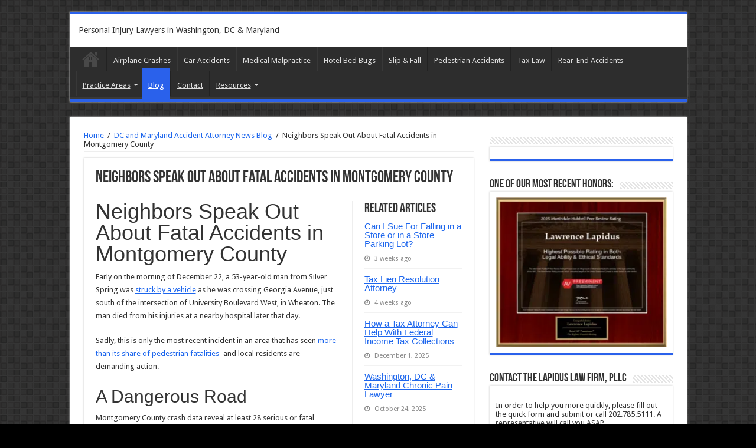

--- FILE ---
content_type: text/html; charset=UTF-8
request_url: https://lapiduslawfirm.com/neighbors-speak-out-about-fatal-accidents-in-montgomery-county/
body_size: 17580
content:
<!DOCTYPE html>
<html lang="en-US" prefix="og: http://ogp.me/ns#">
<head>
<meta charset="UTF-8" />
<script type="text/javascript">
/* <![CDATA[ */
 var gform;gform||(document.addEventListener("gform_main_scripts_loaded",function(){gform.scriptsLoaded=!0}),document.addEventListener("gform/theme/scripts_loaded",function(){gform.themeScriptsLoaded=!0}),window.addEventListener("DOMContentLoaded",function(){gform.domLoaded=!0}),gform={domLoaded:!1,scriptsLoaded:!1,themeScriptsLoaded:!1,isFormEditor:()=>"function"==typeof InitializeEditor,callIfLoaded:function(o){return!(!gform.domLoaded||!gform.scriptsLoaded||!gform.themeScriptsLoaded&&!gform.isFormEditor()||(gform.isFormEditor()&&console.warn("The use of gform.initializeOnLoaded() is deprecated in the form editor context and will be removed in Gravity Forms 3.1."),o(),0))},initializeOnLoaded:function(o){gform.callIfLoaded(o)||(document.addEventListener("gform_main_scripts_loaded",()=>{gform.scriptsLoaded=!0,gform.callIfLoaded(o)}),document.addEventListener("gform/theme/scripts_loaded",()=>{gform.themeScriptsLoaded=!0,gform.callIfLoaded(o)}),window.addEventListener("DOMContentLoaded",()=>{gform.domLoaded=!0,gform.callIfLoaded(o)}))},hooks:{action:{},filter:{}},addAction:function(o,r,e,t){gform.addHook("action",o,r,e,t)},addFilter:function(o,r,e,t){gform.addHook("filter",o,r,e,t)},doAction:function(o){gform.doHook("action",o,arguments)},applyFilters:function(o){return gform.doHook("filter",o,arguments)},removeAction:function(o,r){gform.removeHook("action",o,r)},removeFilter:function(o,r,e){gform.removeHook("filter",o,r,e)},addHook:function(o,r,e,t,n){null==gform.hooks[o][r]&&(gform.hooks[o][r]=[]);var d=gform.hooks[o][r];null==n&&(n=r+"_"+d.length),gform.hooks[o][r].push({tag:n,callable:e,priority:t=null==t?10:t})},doHook:function(r,o,e){var t;if(e=Array.prototype.slice.call(e,1),null!=gform.hooks[r][o]&&((o=gform.hooks[r][o]).sort(function(o,r){return o.priority-r.priority}),o.forEach(function(o){"function"!=typeof(t=o.callable)&&(t=window[t]),"action"==r?t.apply(null,e):e[0]=t.apply(null,e)})),"filter"==r)return e[0]},removeHook:function(o,r,t,n){var e;null!=gform.hooks[o][r]&&(e=(e=gform.hooks[o][r]).filter(function(o,r,e){return!!(null!=n&&n!=o.tag||null!=t&&t!=o.priority)}),gform.hooks[o][r]=e)}}); 
/* ]]> */
</script>

<link rel="profile" href="http://gmpg.org/xfn/11" />
<link rel="pingback" href="https://lapiduslawfirm.com/xmlrpc.php" />
<meta property="og:title" content="Neighbors Speak Out About Fatal Accidents in Montgomery County - "/>
<meta property="og:type" content="article"/>
<meta property="og:description" content="Neighbors Speak Out About Fatal Accidents in Montgomery County Early on the morning of December 22,"/>
<meta property="og:url" content="https://lapiduslawfirm.com/neighbors-speak-out-about-fatal-accidents-in-montgomery-county/"/>
<meta property="og:site_name" content=""/>
<meta name='robots' content='index, follow, max-image-preview:large, max-snippet:-1, max-video-preview:-1' />

	<!-- This site is optimized with the Yoast SEO Premium plugin v19.7 (Yoast SEO v24.2) - https://yoast.com/wordpress/plugins/seo/ -->
	<title>Neighbors Speak Out About Fatal Accidents in Montgomery County | Fatal Accident Lawyer in DC &amp; Maryland</title>
	<meta name="description" content="If you or someone you know is dealing with a situation like a fatal car accident, or an accident with injuries, we can help with legal guidance and support. Learn more." />
	<link rel="canonical" href="https://lapiduslawfirm.com/neighbors-speak-out-about-fatal-accidents-in-montgomery-county/" />
	<meta property="og:locale" content="en_US" />
	<meta property="og:type" content="article" />
	<meta property="og:title" content="Neighbors Speak Out About Fatal Accidents in Montgomery County %" />
	<meta property="og:description" content="Neighbors Speak Out About Fatal Accidents in Montgomery County Early on the morning of December 22, a 53-year-old man from Silver Spring was struck by a" />
	<meta property="og:url" content="https://lapiduslawfirm.com/neighbors-speak-out-about-fatal-accidents-in-montgomery-county/" />
	<meta property="article:publisher" content="https://www.facebook.com/Thelapiduslawfirm/" />
	<meta property="article:published_time" content="2021-05-03T14:03:43+00:00" />
	<meta property="article:modified_time" content="2021-05-03T14:03:52+00:00" />
	<meta property="og:image" content="https://lapiduslawfirm.com/wp-content/uploads/2022/04/Lapidus-Logo-Transparent.png" />
	<meta property="og:image:width" content="2560" />
	<meta property="og:image:height" content="1310" />
	<meta property="og:image:type" content="image/png" />
	<meta name="author" content="bfra" />
	<meta name="twitter:card" content="summary_large_image" />
	<meta name="twitter:creator" content="@LapidusLawFirm" />
	<meta name="twitter:site" content="@LapidusLawFirm" />
	<meta name="twitter:label1" content="Written by" />
	<meta name="twitter:data1" content="bfra" />
	<meta name="twitter:label2" content="Est. reading time" />
	<meta name="twitter:data2" content="3 minutes" />
	<script type="application/ld+json" class="yoast-schema-graph">{"@context":"https://schema.org","@graph":[{"@type":"Article","@id":"https://lapiduslawfirm.com/neighbors-speak-out-about-fatal-accidents-in-montgomery-county/#article","isPartOf":{"@id":"https://lapiduslawfirm.com/neighbors-speak-out-about-fatal-accidents-in-montgomery-county/"},"author":{"name":"bfra","@id":"https://lapiduslawfirm.com/#/schema/person/97fa537031176cb5ba0d08e1ffda70a4"},"headline":"Neighbors Speak Out About Fatal Accidents in Montgomery County","datePublished":"2021-05-03T14:03:43+00:00","dateModified":"2021-05-03T14:03:52+00:00","mainEntityOfPage":{"@id":"https://lapiduslawfirm.com/neighbors-speak-out-about-fatal-accidents-in-montgomery-county/"},"wordCount":585,"publisher":{"@id":"https://lapiduslawfirm.com/#organization"},"keywords":["fatal accident"],"articleSection":["DC and Maryland Accident Attorney News Blog"],"inLanguage":"en-US"},{"@type":"WebPage","@id":"https://lapiduslawfirm.com/neighbors-speak-out-about-fatal-accidents-in-montgomery-county/","url":"https://lapiduslawfirm.com/neighbors-speak-out-about-fatal-accidents-in-montgomery-county/","name":"Neighbors Speak Out About Fatal Accidents in Montgomery County | Fatal Accident Lawyer in DC & Maryland","isPartOf":{"@id":"https://lapiduslawfirm.com/#website"},"datePublished":"2021-05-03T14:03:43+00:00","dateModified":"2021-05-03T14:03:52+00:00","description":"If you or someone you know is dealing with a situation like a fatal car accident, or an accident with injuries, we can help with legal guidance and support. Learn more.","breadcrumb":{"@id":"https://lapiduslawfirm.com/neighbors-speak-out-about-fatal-accidents-in-montgomery-county/#breadcrumb"},"inLanguage":"en-US","potentialAction":[{"@type":"ReadAction","target":["https://lapiduslawfirm.com/neighbors-speak-out-about-fatal-accidents-in-montgomery-county/"]}]},{"@type":"BreadcrumbList","@id":"https://lapiduslawfirm.com/neighbors-speak-out-about-fatal-accidents-in-montgomery-county/#breadcrumb","itemListElement":[{"@type":"ListItem","position":1,"name":"Home","item":"https://lapiduslawfirm.com/"},{"@type":"ListItem","position":2,"name":"Neighbors Speak Out About Fatal Accidents in Montgomery County"}]},{"@type":"WebSite","@id":"https://lapiduslawfirm.com/#website","url":"https://lapiduslawfirm.com/","name":"The Lapidus Law Firm","description":"Personal Injury Lawyers in Washington, DC &amp; Maryland","publisher":{"@id":"https://lapiduslawfirm.com/#organization"},"potentialAction":[{"@type":"SearchAction","target":{"@type":"EntryPoint","urlTemplate":"https://lapiduslawfirm.com/?s={search_term_string}"},"query-input":{"@type":"PropertyValueSpecification","valueRequired":true,"valueName":"search_term_string"}}],"inLanguage":"en-US"},{"@type":"Organization","@id":"https://lapiduslawfirm.com/#organization","name":"The Lapidus Law Firm, PLLC","url":"https://lapiduslawfirm.com/","logo":{"@type":"ImageObject","inLanguage":"en-US","@id":"https://lapiduslawfirm.com/#/schema/logo/image/","url":"https://lapiduslawfirm.com/wp-content/uploads/2019/06/Lapidus-FAVICON-1.png","contentUrl":"https://lapiduslawfirm.com/wp-content/uploads/2019/06/Lapidus-FAVICON-1.png","width":148,"height":148,"caption":"The Lapidus Law Firm, PLLC"},"image":{"@id":"https://lapiduslawfirm.com/#/schema/logo/image/"},"sameAs":["https://www.facebook.com/Thelapiduslawfirm/","https://x.com/LapidusLawFirm","https://www.instagram.com/lapidus_law_firm/?hl=en","https://www.linkedin.com/company/the-lapidus-law-firm"]},{"@type":"Person","@id":"https://lapiduslawfirm.com/#/schema/person/97fa537031176cb5ba0d08e1ffda70a4","name":"bfra","image":{"@type":"ImageObject","inLanguage":"en-US","@id":"https://lapiduslawfirm.com/#/schema/person/image/","url":"https://secure.gravatar.com/avatar/2c887e2bdb49174b80758b6c3d322ce1?s=96&d=mm&r=g","contentUrl":"https://secure.gravatar.com/avatar/2c887e2bdb49174b80758b6c3d322ce1?s=96&d=mm&r=g","caption":"bfra"},"url":"https://lapiduslawfirm.com/author/bfra/"}]}</script>
	<!-- / Yoast SEO Premium plugin. -->


<link rel='dns-prefetch' href='//fonts.googleapis.com' />
<link rel="alternate" type="application/rss+xml" title=" &raquo; Feed" href="https://lapiduslawfirm.com/feed/" />
<link rel="alternate" type="application/rss+xml" title=" &raquo; Comments Feed" href="https://lapiduslawfirm.com/comments/feed/" />
<link rel='stylesheet' id='wp-block-library-css' href='https://lapiduslawfirm.com/wp-includes/css/dist/block-library/style.min.css' type='text/css' media='all' />
<style id='classic-theme-styles-inline-css' type='text/css'>
/*! This file is auto-generated */
.wp-block-button__link{color:#fff;background-color:#32373c;border-radius:9999px;box-shadow:none;text-decoration:none;padding:calc(.667em + 2px) calc(1.333em + 2px);font-size:1.125em}.wp-block-file__button{background:#32373c;color:#fff;text-decoration:none}
</style>
<style id='global-styles-inline-css' type='text/css'>
body{--wp--preset--color--black: #000000;--wp--preset--color--cyan-bluish-gray: #abb8c3;--wp--preset--color--white: #ffffff;--wp--preset--color--pale-pink: #f78da7;--wp--preset--color--vivid-red: #cf2e2e;--wp--preset--color--luminous-vivid-orange: #ff6900;--wp--preset--color--luminous-vivid-amber: #fcb900;--wp--preset--color--light-green-cyan: #7bdcb5;--wp--preset--color--vivid-green-cyan: #00d084;--wp--preset--color--pale-cyan-blue: #8ed1fc;--wp--preset--color--vivid-cyan-blue: #0693e3;--wp--preset--color--vivid-purple: #9b51e0;--wp--preset--gradient--vivid-cyan-blue-to-vivid-purple: linear-gradient(135deg,rgba(6,147,227,1) 0%,rgb(155,81,224) 100%);--wp--preset--gradient--light-green-cyan-to-vivid-green-cyan: linear-gradient(135deg,rgb(122,220,180) 0%,rgb(0,208,130) 100%);--wp--preset--gradient--luminous-vivid-amber-to-luminous-vivid-orange: linear-gradient(135deg,rgba(252,185,0,1) 0%,rgba(255,105,0,1) 100%);--wp--preset--gradient--luminous-vivid-orange-to-vivid-red: linear-gradient(135deg,rgba(255,105,0,1) 0%,rgb(207,46,46) 100%);--wp--preset--gradient--very-light-gray-to-cyan-bluish-gray: linear-gradient(135deg,rgb(238,238,238) 0%,rgb(169,184,195) 100%);--wp--preset--gradient--cool-to-warm-spectrum: linear-gradient(135deg,rgb(74,234,220) 0%,rgb(151,120,209) 20%,rgb(207,42,186) 40%,rgb(238,44,130) 60%,rgb(251,105,98) 80%,rgb(254,248,76) 100%);--wp--preset--gradient--blush-light-purple: linear-gradient(135deg,rgb(255,206,236) 0%,rgb(152,150,240) 100%);--wp--preset--gradient--blush-bordeaux: linear-gradient(135deg,rgb(254,205,165) 0%,rgb(254,45,45) 50%,rgb(107,0,62) 100%);--wp--preset--gradient--luminous-dusk: linear-gradient(135deg,rgb(255,203,112) 0%,rgb(199,81,192) 50%,rgb(65,88,208) 100%);--wp--preset--gradient--pale-ocean: linear-gradient(135deg,rgb(255,245,203) 0%,rgb(182,227,212) 50%,rgb(51,167,181) 100%);--wp--preset--gradient--electric-grass: linear-gradient(135deg,rgb(202,248,128) 0%,rgb(113,206,126) 100%);--wp--preset--gradient--midnight: linear-gradient(135deg,rgb(2,3,129) 0%,rgb(40,116,252) 100%);--wp--preset--font-size--small: 13px;--wp--preset--font-size--medium: 20px;--wp--preset--font-size--large: 36px;--wp--preset--font-size--x-large: 42px;--wp--preset--spacing--20: 0.44rem;--wp--preset--spacing--30: 0.67rem;--wp--preset--spacing--40: 1rem;--wp--preset--spacing--50: 1.5rem;--wp--preset--spacing--60: 2.25rem;--wp--preset--spacing--70: 3.38rem;--wp--preset--spacing--80: 5.06rem;--wp--preset--shadow--natural: 6px 6px 9px rgba(0, 0, 0, 0.2);--wp--preset--shadow--deep: 12px 12px 50px rgba(0, 0, 0, 0.4);--wp--preset--shadow--sharp: 6px 6px 0px rgba(0, 0, 0, 0.2);--wp--preset--shadow--outlined: 6px 6px 0px -3px rgba(255, 255, 255, 1), 6px 6px rgba(0, 0, 0, 1);--wp--preset--shadow--crisp: 6px 6px 0px rgba(0, 0, 0, 1);}:where(.is-layout-flex){gap: 0.5em;}:where(.is-layout-grid){gap: 0.5em;}body .is-layout-flex{display: flex;}body .is-layout-flex{flex-wrap: wrap;align-items: center;}body .is-layout-flex > *{margin: 0;}body .is-layout-grid{display: grid;}body .is-layout-grid > *{margin: 0;}:where(.wp-block-columns.is-layout-flex){gap: 2em;}:where(.wp-block-columns.is-layout-grid){gap: 2em;}:where(.wp-block-post-template.is-layout-flex){gap: 1.25em;}:where(.wp-block-post-template.is-layout-grid){gap: 1.25em;}.has-black-color{color: var(--wp--preset--color--black) !important;}.has-cyan-bluish-gray-color{color: var(--wp--preset--color--cyan-bluish-gray) !important;}.has-white-color{color: var(--wp--preset--color--white) !important;}.has-pale-pink-color{color: var(--wp--preset--color--pale-pink) !important;}.has-vivid-red-color{color: var(--wp--preset--color--vivid-red) !important;}.has-luminous-vivid-orange-color{color: var(--wp--preset--color--luminous-vivid-orange) !important;}.has-luminous-vivid-amber-color{color: var(--wp--preset--color--luminous-vivid-amber) !important;}.has-light-green-cyan-color{color: var(--wp--preset--color--light-green-cyan) !important;}.has-vivid-green-cyan-color{color: var(--wp--preset--color--vivid-green-cyan) !important;}.has-pale-cyan-blue-color{color: var(--wp--preset--color--pale-cyan-blue) !important;}.has-vivid-cyan-blue-color{color: var(--wp--preset--color--vivid-cyan-blue) !important;}.has-vivid-purple-color{color: var(--wp--preset--color--vivid-purple) !important;}.has-black-background-color{background-color: var(--wp--preset--color--black) !important;}.has-cyan-bluish-gray-background-color{background-color: var(--wp--preset--color--cyan-bluish-gray) !important;}.has-white-background-color{background-color: var(--wp--preset--color--white) !important;}.has-pale-pink-background-color{background-color: var(--wp--preset--color--pale-pink) !important;}.has-vivid-red-background-color{background-color: var(--wp--preset--color--vivid-red) !important;}.has-luminous-vivid-orange-background-color{background-color: var(--wp--preset--color--luminous-vivid-orange) !important;}.has-luminous-vivid-amber-background-color{background-color: var(--wp--preset--color--luminous-vivid-amber) !important;}.has-light-green-cyan-background-color{background-color: var(--wp--preset--color--light-green-cyan) !important;}.has-vivid-green-cyan-background-color{background-color: var(--wp--preset--color--vivid-green-cyan) !important;}.has-pale-cyan-blue-background-color{background-color: var(--wp--preset--color--pale-cyan-blue) !important;}.has-vivid-cyan-blue-background-color{background-color: var(--wp--preset--color--vivid-cyan-blue) !important;}.has-vivid-purple-background-color{background-color: var(--wp--preset--color--vivid-purple) !important;}.has-black-border-color{border-color: var(--wp--preset--color--black) !important;}.has-cyan-bluish-gray-border-color{border-color: var(--wp--preset--color--cyan-bluish-gray) !important;}.has-white-border-color{border-color: var(--wp--preset--color--white) !important;}.has-pale-pink-border-color{border-color: var(--wp--preset--color--pale-pink) !important;}.has-vivid-red-border-color{border-color: var(--wp--preset--color--vivid-red) !important;}.has-luminous-vivid-orange-border-color{border-color: var(--wp--preset--color--luminous-vivid-orange) !important;}.has-luminous-vivid-amber-border-color{border-color: var(--wp--preset--color--luminous-vivid-amber) !important;}.has-light-green-cyan-border-color{border-color: var(--wp--preset--color--light-green-cyan) !important;}.has-vivid-green-cyan-border-color{border-color: var(--wp--preset--color--vivid-green-cyan) !important;}.has-pale-cyan-blue-border-color{border-color: var(--wp--preset--color--pale-cyan-blue) !important;}.has-vivid-cyan-blue-border-color{border-color: var(--wp--preset--color--vivid-cyan-blue) !important;}.has-vivid-purple-border-color{border-color: var(--wp--preset--color--vivid-purple) !important;}.has-vivid-cyan-blue-to-vivid-purple-gradient-background{background: var(--wp--preset--gradient--vivid-cyan-blue-to-vivid-purple) !important;}.has-light-green-cyan-to-vivid-green-cyan-gradient-background{background: var(--wp--preset--gradient--light-green-cyan-to-vivid-green-cyan) !important;}.has-luminous-vivid-amber-to-luminous-vivid-orange-gradient-background{background: var(--wp--preset--gradient--luminous-vivid-amber-to-luminous-vivid-orange) !important;}.has-luminous-vivid-orange-to-vivid-red-gradient-background{background: var(--wp--preset--gradient--luminous-vivid-orange-to-vivid-red) !important;}.has-very-light-gray-to-cyan-bluish-gray-gradient-background{background: var(--wp--preset--gradient--very-light-gray-to-cyan-bluish-gray) !important;}.has-cool-to-warm-spectrum-gradient-background{background: var(--wp--preset--gradient--cool-to-warm-spectrum) !important;}.has-blush-light-purple-gradient-background{background: var(--wp--preset--gradient--blush-light-purple) !important;}.has-blush-bordeaux-gradient-background{background: var(--wp--preset--gradient--blush-bordeaux) !important;}.has-luminous-dusk-gradient-background{background: var(--wp--preset--gradient--luminous-dusk) !important;}.has-pale-ocean-gradient-background{background: var(--wp--preset--gradient--pale-ocean) !important;}.has-electric-grass-gradient-background{background: var(--wp--preset--gradient--electric-grass) !important;}.has-midnight-gradient-background{background: var(--wp--preset--gradient--midnight) !important;}.has-small-font-size{font-size: var(--wp--preset--font-size--small) !important;}.has-medium-font-size{font-size: var(--wp--preset--font-size--medium) !important;}.has-large-font-size{font-size: var(--wp--preset--font-size--large) !important;}.has-x-large-font-size{font-size: var(--wp--preset--font-size--x-large) !important;}
.wp-block-navigation a:where(:not(.wp-element-button)){color: inherit;}
:where(.wp-block-post-template.is-layout-flex){gap: 1.25em;}:where(.wp-block-post-template.is-layout-grid){gap: 1.25em;}
:where(.wp-block-columns.is-layout-flex){gap: 2em;}:where(.wp-block-columns.is-layout-grid){gap: 2em;}
.wp-block-pullquote{font-size: 1.5em;line-height: 1.6;}
</style>
<link rel='stylesheet' id='tie-style-css' href='https://lapiduslawfirm.com/wp-content/themes/sahifa/style.css' type='text/css' media='all' />
<link rel='stylesheet' id='tie-ilightbox-skin-css' href='https://lapiduslawfirm.com/wp-content/themes/sahifa/css/ilightbox/metro-black-skin/skin.css' type='text/css' media='all' />
<link rel='stylesheet' id='Droid+Sans-css' href='https://fonts.googleapis.com/css?family=Droid+Sans%3Aregular%2C700' type='text/css' media='all' />
<script type="text/javascript" src="https://lapiduslawfirm.com/wp-includes/js/jquery/jquery.min.js" id="jquery-core-js"></script>
<script type="text/javascript" src="https://lapiduslawfirm.com/wp-includes/js/jquery/jquery-migrate.min.js" id="jquery-migrate-js"></script>
<script type="text/javascript" id="tie-postviews-cache-js-extra">
/* <![CDATA[ */
var tieViewsCacheL10n = {"admin_ajax_url":"https:\/\/lapiduslawfirm.com\/wp-admin\/admin-ajax.php","post_id":"3212"};
/* ]]> */
</script>
<script type="text/javascript" src="https://lapiduslawfirm.com/wp-content/themes/sahifa/js/postviews-cache.js" id="tie-postviews-cache-js"></script>
<link rel="EditURI" type="application/rsd+xml" title="RSD" href="https://lapiduslawfirm.com/xmlrpc.php?rsd" />


<!-- This site is optimized with the Schema plugin v1.7.9.6 - https://schema.press -->
<script type="application/ld+json">{"@context":"https:\/\/schema.org\/","@type":"BlogPosting","mainEntityOfPage":{"@type":"WebPage","@id":"https:\/\/lapiduslawfirm.com\/neighbors-speak-out-about-fatal-accidents-in-montgomery-county\/"},"url":"https:\/\/lapiduslawfirm.com\/neighbors-speak-out-about-fatal-accidents-in-montgomery-county\/","headline":"Neighbors Speak Out About Fatal Accidents in Montgomery County","datePublished":"2021-05-03T10:03:43-04:00","dateModified":"2021-05-03T10:03:52-04:00","publisher":{"@type":"Organization","@id":"https:\/\/lapiduslawfirm.com\/#organization","name":"The Lapidus Law Firm","logo":{"@type":"ImageObject","url":"https:\/\/lapiduslawfirm.com\/wp-content\/uploads\/2019\/06\/Lapidus-FAVICON-1.png","width":600,"height":60}},"articleSection":"DC and Maryland Accident Attorney News Blog","keywords":"fatal accident","description":"Neighbors Speak Out About Fatal Accidents in Montgomery County Early on the morning of December 22, a 53-year-old man from Silver Spring was struck by a vehicle as he was crossing Georgia Avenue, just south of the intersection of University Boulevard West, in Wheaton. The man died from his","author":{"@type":"Person","name":"bfra","url":"https:\/\/lapiduslawfirm.com\/author\/bfra\/","image":{"@type":"ImageObject","url":"https:\/\/secure.gravatar.com\/avatar\/2c887e2bdb49174b80758b6c3d322ce1?s=96&d=mm&r=g","height":96,"width":96}}}</script>

<link rel="shortcut icon" href="https://lapiduslawfirm.com/wp-content/uploads/2022/04/Lapidus-Logo-Transparent.png" title="Favicon" />
<!--[if IE]>
<script type="text/javascript">jQuery(document).ready(function (){ jQuery(".menu-item").has("ul").children("a").attr("aria-haspopup", "true");});</script>
<![endif]-->
<!--[if lt IE 9]>
<script src="https://lapiduslawfirm.com/wp-content/themes/sahifa/js/html5.js"></script>
<script src="https://lapiduslawfirm.com/wp-content/themes/sahifa/js/selectivizr-min.js"></script>
<![endif]-->
<!--[if IE 9]>
<link rel="stylesheet" type="text/css" media="all" href="https://lapiduslawfirm.com/wp-content/themes/sahifa/css/ie9.css" />
<![endif]-->
<!--[if IE 8]>
<link rel="stylesheet" type="text/css" media="all" href="https://lapiduslawfirm.com/wp-content/themes/sahifa/css/ie8.css" />
<![endif]-->
<!--[if IE 7]>
<link rel="stylesheet" type="text/css" media="all" href="https://lapiduslawfirm.com/wp-content/themes/sahifa/css/ie7.css" />
<![endif]-->


<meta name="viewport" content="width=device-width, initial-scale=1.0" />



<style type="text/css" media="screen">

body{
	font-family: 'Droid Sans';
}

::-webkit-scrollbar {
	width: 8px;
	height:8px;
}

#main-nav,
.cat-box-content,
#sidebar .widget-container,
.post-listing,
#commentform {
	border-bottom-color: #2a61eb;
}

.search-block .search-button,
#topcontrol,
#main-nav ul li.current-menu-item a,
#main-nav ul li.current-menu-item a:hover,
#main-nav ul li.current_page_parent a,
#main-nav ul li.current_page_parent a:hover,
#main-nav ul li.current-menu-parent a,
#main-nav ul li.current-menu-parent a:hover,
#main-nav ul li.current-page-ancestor a,
#main-nav ul li.current-page-ancestor a:hover,
.pagination span.current,
.share-post span.share-text,
.flex-control-paging li a.flex-active,
.ei-slider-thumbs li.ei-slider-element,
.review-percentage .review-item span span,
.review-final-score,
.button,
a.button,
a.more-link,
#main-content input[type="submit"],
.form-submit #submit,
#login-form .login-button,
.widget-feedburner .feedburner-subscribe,
input[type="submit"],
#buddypress button,
#buddypress a.button,
#buddypress input[type=submit],
#buddypress input[type=reset],
#buddypress ul.button-nav li a,
#buddypress div.generic-button a,
#buddypress .comment-reply-link,
#buddypress div.item-list-tabs ul li a span,
#buddypress div.item-list-tabs ul li.selected a,
#buddypress div.item-list-tabs ul li.current a,
#buddypress #members-directory-form div.item-list-tabs ul li.selected span,
#members-list-options a.selected,
#groups-list-options a.selected,
body.dark-skin #buddypress div.item-list-tabs ul li a span,
body.dark-skin #buddypress div.item-list-tabs ul li.selected a,
body.dark-skin #buddypress div.item-list-tabs ul li.current a,
body.dark-skin #members-list-options a.selected,
body.dark-skin #groups-list-options a.selected,
.search-block-large .search-button,
#featured-posts .flex-next:hover,
#featured-posts .flex-prev:hover,
a.tie-cart span.shooping-count,
.woocommerce span.onsale,
.woocommerce-page span.onsale ,
.woocommerce .widget_price_filter .ui-slider .ui-slider-handle,
.woocommerce-page .widget_price_filter .ui-slider .ui-slider-handle,
#check-also-close,
a.post-slideshow-next,
a.post-slideshow-prev,
.widget_price_filter .ui-slider .ui-slider-handle,
.quantity .minus:hover,
.quantity .plus:hover,
.mejs-container .mejs-controls .mejs-time-rail .mejs-time-current,
#reading-position-indicator  {
	background-color:#2a61eb;
}

::-webkit-scrollbar-thumb{
	background-color:#2a61eb !important;
}

#theme-footer,
#theme-header,
.top-nav ul li.current-menu-item:before,
#main-nav .menu-sub-content ,
#main-nav ul ul,
#check-also-box {
	border-top-color: #2a61eb;
}

.search-block:after {
	border-right-color:#2a61eb;
}

body.rtl .search-block:after {
	border-left-color:#2a61eb;
}

#main-nav ul > li.menu-item-has-children:hover > a:after,
#main-nav ul > li.mega-menu:hover > a:after {
	border-color:transparent transparent #2a61eb;
}

.widget.timeline-posts li a:hover,
.widget.timeline-posts li a:hover span.tie-date {
	color: #2a61eb;
}

.widget.timeline-posts li a:hover span.tie-date:before {
	background: #2a61eb;
	border-color: #2a61eb;
}

#order_review,
#order_review_heading {
	border-color: #2a61eb;
}


body {
	background-color: #000000 !important;
	background-position: top center;
}

a {
	color: #1d66ed;
	text-decoration: underline;
}
		
.top-nav ul li a:hover, .top-nav ul li:hover > a, .top-nav ul :hover > a , .top-nav ul li.current-menu-item a {
	color: #000000;
}
		
</style>

<link rel="icon" href="https://lapiduslawfirm.com/wp-content/uploads/2019/06/Lapidus-FAVICON-1.png" sizes="32x32" />
<link rel="icon" href="https://lapiduslawfirm.com/wp-content/uploads/2019/06/Lapidus-FAVICON-1.png" sizes="192x192" />
<link rel="apple-touch-icon" href="https://lapiduslawfirm.com/wp-content/uploads/2019/06/Lapidus-FAVICON-1.png" />
<meta name="msapplication-TileImage" content="https://lapiduslawfirm.com/wp-content/uploads/2019/06/Lapidus-FAVICON-1.png" />
</head>
<body id="top" class="post-template-default single single-post postid-3212 single-format-standard lazy-enabled">

<div class="wrapper-outer">

	<div class="background-cover"></div>

	<aside id="slide-out">

			<div class="search-mobile">
			<form method="get" id="searchform-mobile" action="https://lapiduslawfirm.com/">
				<button class="search-button" type="submit" value="Search"><i class="fa fa-search"></i></button>
				<input type="text" id="s-mobile" name="s" title="Search" value="Search" onfocus="if (this.value == 'Search') {this.value = '';}" onblur="if (this.value == '') {this.value = 'Search';}"  />
			</form>
		</div><!-- .search-mobile /-->
	
			<div class="social-icons">
		
			</div>

	
		<div id="mobile-menu" ></div>
	</aside><!-- #slide-out /-->

		<div id="wrapper" class="boxed">
		<div class="inner-wrapper">

		<header id="theme-header" class="theme-header">
			
		<div class="header-content">

					<a id="slide-out-open" class="slide-out-open" href="#"><span></span></a>
		
			<div class="logo">
			<p>				<a  href="https://lapiduslawfirm.com/"></a>
				<span>Personal Injury Lawyers in Washington, DC &amp; Maryland</span>
							</p>			</div><!-- .logo /-->
						<div class="clear"></div>

		</div>
													<nav id="main-nav" class="fixed-enabled">
				<div class="container">

									<a class="main-nav-logo" title="" href="https://lapiduslawfirm.com/">
						<picture>
<source type="image/webp" srcset="https://lapiduslawfirm.com/wp-content/uploads/2022/04/Lapidus-Logo-Transparent.png.webp"/>
<img src="https://lapiduslawfirm.com/wp-content/uploads/2022/04/Lapidus-Logo-Transparent.png" width="195" height="54" alt=""/>
</picture>

					</a>
				
					<div class="main-menu"><ul id="menu-primary-navigation" class="menu"><li id="menu-item-532" class="menu-item menu-item-type-post_type menu-item-object-page menu-item-home menu-item-532"><a href="https://lapiduslawfirm.com/">Home</a></li>
<li id="menu-item-3865" class="menu-item menu-item-type-post_type menu-item-object-page menu-item-3865"><a href="https://lapiduslawfirm.com/airplane-crashes/">Airplane Crashes</a></li>
<li id="menu-item-3019" class="menu-item menu-item-type-post_type menu-item-object-page menu-item-3019"><a href="https://lapiduslawfirm.com/car-accident-lawyer-dc-maryland-car-accident-attorneys/">Car Accidents</a></li>
<li id="menu-item-3021" class="menu-item menu-item-type-post_type menu-item-object-page menu-item-3021"><a href="https://lapiduslawfirm.com/medical-lawyer/">Medical Malpractice</a></li>
<li id="menu-item-2709" class="menu-item menu-item-type-post_type menu-item-object-page menu-item-2709"><a href="https://lapiduslawfirm.com/bed-bugs/">Hotel Bed Bugs</a></li>
<li id="menu-item-3515" class="menu-item menu-item-type-post_type menu-item-object-page menu-item-3515"><a href="https://lapiduslawfirm.com/slips-and-falls/">Slip &#038; Fall</a></li>
<li id="menu-item-3516" class="menu-item menu-item-type-post_type menu-item-object-page menu-item-3516"><a href="https://lapiduslawfirm.com/pedestrian-accidents/">Pedestrian Accidents</a></li>
<li id="menu-item-3885" class="menu-item menu-item-type-post_type menu-item-object-page menu-item-3885"><a href="https://lapiduslawfirm.com/tax-law/">Tax Law</a></li>
<li id="menu-item-3693" class="menu-item menu-item-type-post_type menu-item-object-page menu-item-3693"><a href="https://lapiduslawfirm.com/rear-end-accidents/">Rear-End Accidents</a></li>
<li id="menu-item-534" class="menu-item menu-item-type-post_type menu-item-object-page menu-item-has-children menu-item-534"><a href="https://lapiduslawfirm.com/practice-areas-dc-maryland/">Practice Areas</a>
<ul class="sub-menu menu-sub-content">
	<li id="menu-item-3887" class="menu-item menu-item-type-post_type menu-item-object-page menu-item-3887"><a href="https://lapiduslawfirm.com/tax-law/">Tax Law</a></li>
	<li id="menu-item-3863" class="menu-item menu-item-type-post_type menu-item-object-page menu-item-3863"><a href="https://lapiduslawfirm.com/airplane-crashes/">Airplane Crashes</a></li>
	<li id="menu-item-529" class="menu-item menu-item-type-post_type menu-item-object-page menu-item-529"><a href="https://lapiduslawfirm.com/washington-dc-auto-accident-attorney/">Auto Accidents</a></li>
	<li id="menu-item-3514" class="menu-item menu-item-type-post_type menu-item-object-page menu-item-3514"><a href="https://lapiduslawfirm.com/medical-lawyer/">Medical Malpractice</a></li>
	<li id="menu-item-3513" class="menu-item menu-item-type-post_type menu-item-object-page menu-item-3513"><a href="https://lapiduslawfirm.com/bed-bugs/">Hotel Bed Bugs</a></li>
	<li id="menu-item-3517" class="menu-item menu-item-type-post_type menu-item-object-page menu-item-3517"><a href="https://lapiduslawfirm.com/ridesharing-accidents/">Ridesharing Accidents</a></li>
	<li id="menu-item-3533" class="menu-item menu-item-type-post_type menu-item-object-page menu-item-3533"><a href="https://lapiduslawfirm.com/slips-and-falls/">Slip &#038; Fall Accidents</a></li>
	<li id="menu-item-3512" class="menu-item menu-item-type-post_type menu-item-object-page menu-item-3512"><a href="https://lapiduslawfirm.com/car-accident-lawyer-dc-maryland-car-accident-attorneys/">Car &#038; Truck Accidents</a></li>
	<li id="menu-item-530" class="menu-item menu-item-type-post_type menu-item-object-page menu-item-530"><a href="https://lapiduslawfirm.com/washington-dc-catastrophic-injury-lawyer/">Catastrophic Injuries</a></li>
	<li id="menu-item-3695" class="menu-item menu-item-type-post_type menu-item-object-page menu-item-3695"><a href="https://lapiduslawfirm.com/rear-end-accidents/">Rear-End Accidents</a></li>
	<li id="menu-item-533" class="menu-item menu-item-type-post_type menu-item-object-page menu-item-533"><a href="https://lapiduslawfirm.com/dc-personal-injury-lawyer-maryland-personal-injury-lawyer/">Personal Injury</a></li>
</ul>
</li>
<li id="menu-item-525" class="menu-item menu-item-type-taxonomy menu-item-object-category current-post-ancestor current-menu-parent current-post-parent menu-item-525"><a href="https://lapiduslawfirm.com/category/dc-and-maryland-accident-attorney-news-blog/">Blog</a></li>
<li id="menu-item-531" class="menu-item menu-item-type-post_type menu-item-object-page menu-item-531"><a href="https://lapiduslawfirm.com/contact-us/">Contact</a></li>
<li id="menu-item-523" class="menu-item menu-item-type-custom menu-item-object-custom menu-item-has-children menu-item-523"><a href="#">Resources</a>
<ul class="sub-menu menu-sub-content">
	<li id="menu-item-1120" class="menu-item menu-item-type-post_type menu-item-object-page menu-item-1120"><a href="https://lapiduslawfirm.com/reviews/">Reviews</a></li>
	<li id="menu-item-528" class="menu-item menu-item-type-post_type menu-item-object-page menu-item-privacy-policy menu-item-528"><a href="https://lapiduslawfirm.com/larry-lapidus-attorney-bio/">Larry Lapidus Bio</a></li>
	<li id="menu-item-3856" class="menu-item menu-item-type-post_type menu-item-object-page menu-item-3856"><a href="https://lapiduslawfirm.com/michael-lapidus-bio/">Michael Lapidus Bio</a></li>
	<li id="menu-item-535" class="menu-item menu-item-type-post_type menu-item-object-page menu-item-535"><a href="https://lapiduslawfirm.com/faqs/">FAQ</a></li>
	<li id="menu-item-524" class="menu-item menu-item-type-post_type menu-item-object-page menu-item-524"><a href="https://lapiduslawfirm.com/maryland-dc-settlement-lawyer/">Settlements</a></li>
	<li id="menu-item-536" class="menu-item menu-item-type-post_type menu-item-object-post menu-item-536"><a href="https://lapiduslawfirm.com/monthly-newsletter/">Newsletters</a></li>
	<li id="menu-item-2847" class="menu-item menu-item-type-post_type menu-item-object-page menu-item-2847"><a href="https://lapiduslawfirm.com/awards/">Awards</a></li>
	<li id="menu-item-527" class="menu-item menu-item-type-post_type menu-item-object-page menu-item-527"><a href="https://lapiduslawfirm.com/videos/">Videos</a></li>
</ul>
</li>
</ul></div>					
					
				</div>
			</nav><!-- .main-nav /-->
					</header><!-- #header /-->

	
	
	<div id="main-content" class="container">

	
	
	
	
	
	<div class="content">

		
		<div xmlns:v="http://rdf.data-vocabulary.org/#"  id="crumbs"><span typeof="v:Breadcrumb"><a rel="v:url" property="v:title" class="crumbs-home" href="https://lapiduslawfirm.com">Home</a></span> <span class="delimiter">/</span> <span typeof="v:Breadcrumb"><a rel="v:url" property="v:title" href="https://lapiduslawfirm.com/category/dc-and-maryland-accident-attorney-news-blog/">DC and Maryland Accident Attorney News Blog</a></span> <span class="delimiter">/</span> <span class="current">Neighbors Speak Out About Fatal Accidents in Montgomery County</span></div>
		

		
		<article class="post-listing post-3212 post type-post status-publish format-standard  category-dc-and-maryland-accident-attorney-news-blog tag-fatal-accident" id="the-post">
			
			<div class="post-inner">

							<h1 class="name post-title entry-title"><span itemprop="name">Neighbors Speak Out About Fatal Accidents in Montgomery County</span></h1>

							
				<div class="entry">
					
						<section id="related_posts">
		<div class="block-head">
			<h3>Related Articles</h3><div class="stripe-line"></div>
		</div>
		<div class="post-listing">
						<div class="related-item">
							
				<h3><a href="https://lapiduslawfirm.com/can-i-sue-for-falling-in-a-store/" rel="bookmark">Can I Sue For Falling in a Store or in a Store Parking Lot?</a></h3>
				<p class="post-meta"><span class="tie-date"><i class="fa fa-clock-o"></i>3 weeks ago</span></p>
			</div>
						<div class="related-item">
							
				<h3><a href="https://lapiduslawfirm.com/tax-lien-resolution-attorney/" rel="bookmark">Tax Lien Resolution Attorney</a></h3>
				<p class="post-meta"><span class="tie-date"><i class="fa fa-clock-o"></i>4 weeks ago</span></p>
			</div>
						<div class="related-item">
							
				<h3><a href="https://lapiduslawfirm.com/how-a-tax-attorney-can-help-with-federal-income-tax-collections/" rel="bookmark">How a Tax Attorney Can Help With Federal Income Tax Collections</a></h3>
				<p class="post-meta"><span class="tie-date"><i class="fa fa-clock-o"></i>December 1, 2025</span></p>
			</div>
						<div class="related-item">
							
				<h3><a href="https://lapiduslawfirm.com/washington-dc-chronic-pain-lawyer/" rel="bookmark">Washington, DC &#038; Maryland Chronic Pain Lawyer</a></h3>
				<p class="post-meta"><span class="tie-date"><i class="fa fa-clock-o"></i>October 24, 2025</span></p>
			</div>
						<div class="related-item">
							
				<h3><a href="https://lapiduslawfirm.com/internal-revenue-disputes/" rel="bookmark">Internal Revenue Disputes</a></h3>
				<p class="post-meta"><span class="tie-date"><i class="fa fa-clock-o"></i>October 1, 2025</span></p>
			</div>
						<div class="related-item">
							
				<h3><a href="https://lapiduslawfirm.com/dc-car-accident-lawyer/" rel="bookmark">DC Car Accident Lawyers: Protecting Your Rights If You’ve Been Injured After a Crash</a></h3>
				<p class="post-meta"><span class="tie-date"><i class="fa fa-clock-o"></i>September 26, 2025</span></p>
			</div>
						<div class="related-item">
							
				<h3><a href="https://lapiduslawfirm.com/head-injury-lawyer/" rel="bookmark">DC Head Injury Lawyers: Understanding Traumatic Brain Injuries (TBI) and Legal Guidance | Lapidus Law Firm</a></h3>
				<p class="post-meta"><span class="tie-date"><i class="fa fa-clock-o"></i>September 19, 2025</span></p>
			</div>
						<div class="related-item">
							
				<h3><a href="https://lapiduslawfirm.com/dc-dui-accident-lawyer/" rel="bookmark">DC DUI Accident Lawyer</a></h3>
				<p class="post-meta"><span class="tie-date"><i class="fa fa-clock-o"></i>September 18, 2025</span></p>
			</div>
						<div class="related-item">
							
				<h3><a href="https://lapiduslawfirm.com/spine-injury-claims-101-why-you-need-an-experienced-lawyer/" rel="bookmark">Spine Injury Claims 101 | Why You Need an Experienced Lawyer</a></h3>
				<p class="post-meta"><span class="tie-date"><i class="fa fa-clock-o"></i>September 18, 2025</span></p>
			</div>
						<div class="related-item">
							
				<h3><a href="https://lapiduslawfirm.com/baltimore-car-accident-lawyers/" rel="bookmark">Baltimore Car Accident Lawyers</a></h3>
				<p class="post-meta"><span class="tie-date"><i class="fa fa-clock-o"></i>September 10, 2025</span></p>
			</div>
						<div class="related-item">
							
				<h3><a href="https://lapiduslawfirm.com/sales-and-use-tax/" rel="bookmark">Sales and Use Tax</a></h3>
				<p class="post-meta"><span class="tie-date"><i class="fa fa-clock-o"></i>September 1, 2025</span></p>
			</div>
						<div class="related-item">
							
				<h3><a href="https://lapiduslawfirm.com/let-a-washington-dc-accident-lawyer-represent-your-hit-and-run-case/" rel="bookmark">Washington, DC &#038; Maryland Hit and Run Accident Lawyer</a></h3>
				<p class="post-meta"><span class="tie-date"><i class="fa fa-clock-o"></i>September 1, 2025</span></p>
			</div>
						<div class="related-item">
							
				<h3><a href="https://lapiduslawfirm.com/innocent-spouse-claims/" rel="bookmark">Innocent Spouse Claims</a></h3>
				<p class="post-meta"><span class="tie-date"><i class="fa fa-clock-o"></i>August 19, 2025</span></p>
			</div>
						<div class="related-item">
							
				<h3><a href="https://lapiduslawfirm.com/trust-fund-recovery-penalty/" rel="bookmark">Trust Fund Recovery Penalty (TRFP)</a></h3>
				<p class="post-meta"><span class="tie-date"><i class="fa fa-clock-o"></i>July 25, 2025</span></p>
			</div>
						<div class="related-item">
							
				<h3><a href="https://lapiduslawfirm.com/what-is-contributory-negligence/" rel="bookmark">What is Contributory Negligence?</a></h3>
				<p class="post-meta"><span class="tie-date"><i class="fa fa-clock-o"></i>July 23, 2025</span></p>
			</div>
						<div class="related-item">
							
				<h3><a href="https://lapiduslawfirm.com/washington-dc-bicycle-accident-lawyer/" rel="bookmark">Washington, DC Bicycle Accident Lawyer</a></h3>
				<p class="post-meta"><span class="tie-date"><i class="fa fa-clock-o"></i>July 19, 2025</span></p>
			</div>
						<div class="related-item">
							
				<h3><a href="https://lapiduslawfirm.com/what-is-a-list-of-harms-and-why-it-matters-after-a-car-accident/" rel="bookmark">What Is a List of Harms and Why Does It Matter After a Car Accident?</a></h3>
				<p class="post-meta"><span class="tie-date"><i class="fa fa-clock-o"></i>June 18, 2025</span></p>
			</div>
						<div class="related-item">
							
				<h3><a href="https://lapiduslawfirm.com/a-recent-string-of-maryland-pedestrian-accidents/" rel="bookmark">A Recent String of Maryland Pedestrian Accidents</a></h3>
				<p class="post-meta"><span class="tie-date"><i class="fa fa-clock-o"></i>May 26, 2025</span></p>
			</div>
						<div class="related-item">
							
				<h3><a href="https://lapiduslawfirm.com/washington-dc-pedestrian-laws/" rel="bookmark">Washington, DC Pedestrian Laws</a></h3>
				<p class="post-meta"><span class="tie-date"><i class="fa fa-clock-o"></i>May 26, 2025</span></p>
			</div>
						<div class="related-item">
							
				<h3><a href="https://lapiduslawfirm.com/recent-pedestrian-accidents-in-maryland/" rel="bookmark">Recent Pedestrian Accidents in Maryland</a></h3>
				<p class="post-meta"><span class="tie-date"><i class="fa fa-clock-o"></i>April 26, 2025</span></p>
			</div>
						<div class="clear"></div>
		</div>
	</section>
	
					<h1>Neighbors Speak Out About Fatal Accidents in Montgomery County</h1>
<p>Early on the morning of December 22, a 53-year-old man from Silver Spring was <a href="https://www.wusa9.com/article/traffic/fatal-pedestrian-accident-georgia-avenue-wheaton/65-ab2d0424-2c14-4a35-ba8b-fa0877ead646">struck by a vehicle</a> as he was crossing Georgia Avenue, just south of the intersection of University Boulevard West, in Wheaton. The man died from his injuries at a nearby hospital later that day.</p>
<p>Sadly, this is only the most recent incident in an area that has seen <a href="https://bethesdamagazine.com/bethesda-beat/transportation/death-not-disappearing-from-montgomery-county-roads/">more than its share of pedestrian fatalities</a>&#8211;and local residents are demanding action.</p>
<h2>A Dangerous Road</h2>
<p>Montgomery County crash data reveal at least 28 serious or fatal <a href="https://lapiduslawfirm.com/pedestrian-accident-lawyer-in-upper-marlboro-maryland/">pedestrian</a> or cyclist accidents since 2015. And that’s just within a half-mile of the intersection where this latest tragedy occurred. That number has residents outraged and wanting changes made in the name of safety.</p>
<p>Despite <a href="https://www.montgomerycountymd.gov/visionzero/">recent efforts</a> such as narrowing travel lanes and lowering the speed limit from 30 MPH to 25 MPH, these types of incidents keep happening. Reports say one Wheaton resident commented after this incident, “It’s the speed and the traffic. People do not slow down along here.”</p>
<p>Ultimately, the improved safety of Georgia Avenue in Wheaton is up to Montgomery County officials. Still, it’s clear that something needs to be done to improve driver, pedestrian, and cyclist safety in this area.</p>
<h2>What About the Victims’ Families?</h2>
<p>Perhaps lost in all of the justified uproar and demands for change that resulted from this latest tragedy, what about the family of the victim of this accident? Or the families of the other 28 pedestrians who were killed just a stone’s throw from this incident?</p>
<p>They’re dealing with the aftermath and the heartbreak of not having their loved one in their lives anymore. And while nothing can change that, it’s still important for families of victims to contact a personal injury lawyer to help with the legal aspects of their loss.</p>
<p>Not for the possibility of money, though that can certainly help pay for bills and expenses that may now be adding up… It’s about trying to right a wrong and preventing these types of avoidable tragedies from happening to other families.</p>
<h2>How a Skilled Personal Injury Lawyer Can Help</h2>
<p>Nothing in life is guaranteed, and that includes settlements in cases like this. No ethical lawyer will ever promise a settlement because there is no guarantee. What an excellent <a href="https://lapiduslawfirm.com/dc-personal-injury-lawyer-maryland-personal-injury-lawyer/">personal injury lawyer</a> will do is promise to work as hard as possible on the victim’s behalf to get justice, whether that’s in the form of a settlement or change.</p>
<p>In many of these situations, families either hesitate to contact an attorney or neglect to altogether because they fear it may be too late to do anything. That might not be the case, however. It’s always worth a call to a skilled, experienced personal injury lawyer to find out whether action can be taken. <a href="https://lapiduslawfirm.com/">The Lapidus Law Firm</a> is waiting to help you.</p>
<h2>Fatal Accidents in Montgomery County</h2>
<p>If you or someone you know is dealing with a situation like a fatal car accident, or an accident with injuries, call The Lapidus Law Firm at (301) 852-7500 to speak with an experienced, compassionate attorney who can help. By setting up a free, no-obligation consultation, we can listen to the details and determine whether you have a case and if there’s still time to pursue it. From there, we’ll do everything in our power to get justice for your loved one.</p>
<h2><span style="color: #ff0000;"><em><a style="color: #ff0000;" href="https://lapiduslawfirm.com/larry-lapidus-attorney-bio/">Written by Larry Lapidus</a></em></span></h2>
					
									</div><!-- .entry /-->


				<div class="share-post">
	<span class="share-text">Share</span>
	
		<ul class="flat-social">	
			<li><a href="http://www.facebook.com/sharer.php?u=https://lapiduslawfirm.com/?p=3212" class="social-facebook" rel="external" target="_blank"><i class="fa fa-facebook"></i> <span>Facebook</span></a></li>
		
			<li><a href="https://twitter.com/intent/tweet?text=Neighbors+Speak+Out+About+Fatal+Accidents+in+Montgomery+County&url=https://lapiduslawfirm.com/?p=3212" class="social-twitter" rel="external" target="_blank"><i class="fa fa-twitter"></i> <span>Twitter</span></a></li>
						<li><a href="http://www.linkedin.com/shareArticle?mini=true&url=https://lapiduslawfirm.com/?p=3212&title=Neighbors+Speak+Out+About+Fatal+Accidents+in+Montgomery+County" class="social-linkedin" rel="external" target="_blank"><i class="fa fa-linkedin"></i> <span>LinkedIn</span></a></li>
			</ul>
		<div class="clear"></div>
</div> <!-- .share-post -->				<div class="clear"></div>
			</div><!-- .post-inner -->

			<script type="application/ld+json">{"@context":"http:\/\/schema.org","@type":"NewsArticle","dateCreated":"2021-05-03T10:03:43-04:00","datePublished":"2021-05-03T10:03:43-04:00","dateModified":"2021-05-03T10:03:52-04:00","headline":"Neighbors Speak Out About Fatal Accidents in Montgomery County","name":"Neighbors Speak Out About Fatal Accidents in Montgomery County","keywords":"fatal accident","url":"https:\/\/lapiduslawfirm.com\/neighbors-speak-out-about-fatal-accidents-in-montgomery-county\/","description":"Neighbors Speak Out About Fatal Accidents in Montgomery County Early on the morning of December 22, a 53-year-old man from Silver Spring was struck by a vehicle as he was crossing Georgia Avenue, just","copyrightYear":"2021","publisher":{"@id":"#Publisher","@type":"Organization","name":"","logo":{"@type":"ImageObject","url":"https:\/\/lapiduslawfirm.com\/wp-content\/uploads\/2019\/06\/Lapidus-FAVICON-1.png"}},"sourceOrganization":{"@id":"#Publisher"},"copyrightHolder":{"@id":"#Publisher"},"mainEntityOfPage":{"@type":"WebPage","@id":"https:\/\/lapiduslawfirm.com\/neighbors-speak-out-about-fatal-accidents-in-montgomery-county\/"},"author":{"@type":"Person","name":"bfra","url":"https:\/\/lapiduslawfirm.com\/author\/bfra\/"},"articleSection":"DC and Maryland Accident Attorney News Blog","articleBody":"Neighbors Speak Out About Fatal Accidents in Montgomery County\r\nEarly on the morning of December 22, a 53-year-old man from Silver Spring was struck by a vehicle as he was crossing Georgia Avenue, just south of the intersection of University Boulevard West, in Wheaton. The man died from his injuries at a nearby hospital later that day.\r\n\r\nSadly, this is only the most recent incident in an area that has seen more than its share of pedestrian fatalities--and local residents are demanding action.\r\nA Dangerous Road\r\nMontgomery County crash data reveal at least 28 serious or fatal pedestrian or cyclist accidents since 2015. And that\u2019s just within a half-mile of the intersection where this latest tragedy occurred. That number has residents outraged and wanting changes made in the name of safety.\r\n\r\nDespite recent efforts such as narrowing travel lanes and lowering the speed limit from 30 MPH to 25 MPH, these types of incidents keep happening. Reports say one Wheaton resident commented after this incident, \u201cIt\u2019s the speed and the traffic. People do not slow down along here.\u201d\r\n\r\nUltimately, the improved safety of Georgia Avenue in Wheaton is up to Montgomery County officials. Still, it\u2019s clear that something needs to be done to improve driver, pedestrian, and cyclist safety in this area.\r\nWhat About the Victims\u2019 Families?\r\nPerhaps lost in all of the justified uproar and demands for change that resulted from this latest tragedy, what about the family of the victim of this accident? Or the families of the other 28 pedestrians who were killed just a stone\u2019s throw from this incident?\r\n\r\nThey\u2019re dealing with the aftermath and the heartbreak of not having their loved one in their lives anymore. And while nothing can change that, it\u2019s still important for families of victims to contact a personal injury lawyer to help with the legal aspects of their loss.\r\n\r\nNot for the possibility of money, though that can certainly help pay for bills and expenses that may now be adding up\u2026 It\u2019s about trying to right a wrong and preventing these types of avoidable tragedies from happening to other families.\r\nHow a Skilled Personal Injury Lawyer Can Help\r\nNothing in life is guaranteed, and that includes settlements in cases like this. No ethical lawyer will ever promise a settlement because there is no guarantee. What an excellent personal injury lawyer will do is promise to work as hard as possible on the victim\u2019s behalf to get justice, whether that\u2019s in the form of a settlement or change.\r\n\r\nIn many of these situations, families either hesitate to contact an attorney or neglect to altogether because they fear it may be too late to do anything. That might not be the case, however. It\u2019s always worth a call to a skilled, experienced personal injury lawyer to find out whether action can be taken. The Lapidus Law Firm is waiting to help you.\r\nFatal Accidents in Montgomery County\r\nIf you or someone you know is dealing with a situation like a fatal car accident, or an accident with injuries, call The Lapidus Law Firm at (301) 852-7500 to speak with an experienced, compassionate attorney who can help. By setting up a free, no-obligation consultation, we can listen to the details and determine whether you have a case and if there\u2019s still time to pursue it. From there, we\u2019ll do everything in our power to get justice for your loved one.\r\nWritten by Larry Lapidus"}</script>
		</article><!-- .post-listing -->
		<p class="post-tag">Tags <a href="https://lapiduslawfirm.com/tag/fatal-accident/" rel="tag">fatal accident</a></p>

		
		

				<div class="post-navigation">
			<div class="post-previous"><a href="https://lapiduslawfirm.com/pedestrian-killed-on-rockville-pike-maryland-pedestrian-accident-lawyer-pov/" rel="prev"><span>Previous</span> Pedestrian Killed on Rockville Pike</a></div>
			<div class="post-next"><a href="https://lapiduslawfirm.com/2-car-accident-with-fatalities-advice-from-montgomery-countys-car-accident-lawyer/" rel="next"><span>Next</span> 2-Car Accident with Fatalities | Advice from Montgomery County’s Car Accident Lawyer</a></div>
		</div><!-- .post-navigation -->
		
		
			
	<section id="check-also-box" class="post-listing check-also-right">
		<a href="#" id="check-also-close"><i class="fa fa-close"></i></a>

		<div class="block-head">
			<h3>Check Also</h3>
		</div>

				<div class="check-also-post">
						
			<h2 class="post-title"><a href="https://lapiduslawfirm.com/washington-dc-airplane-crash-update/" rel="bookmark">Washington, DC Airplane Crash Update</a></h2>
			<p>It was in late January, when American Airlines Fight 5432 departed from Wichita Kansas, headed &hellip;</p>
		</div>
			</section>
			
			
	
		
				
<div id="comments">


<div class="clear"></div>


</div><!-- #comments -->

	</div><!-- .content -->
<aside id="sidebar">
	<div class="theiaStickySidebar">
<div id="custom_html-4" class="widget_text widget widget_custom_html"><div class="widget-top"><h4> </h4><div class="stripe-line"></div></div>
						<div class="widget-container"><div class="textwidget custom-html-widget"><!--Peer Ratings Widget-->
<script src="https://www.martindale.com/marketyourfirm/mhratings/js/peer-rating.js"></script>
<div id="mh-rating-container" isln="905628965" param="9d38c6c4a6656d271b7ad1577e61d44a"></div>
<!--Peer Ratings Widget--></div></div></div><!-- .widget /--><div id="media_image-2" class="widget widget_media_image"><div class="widget-top"><h4>One of our most recent honors:</h4><div class="stripe-line"></div></div>
						<div class="widget-container"><picture class="image wp-image-3869  attachment-medium size-medium" style="max-width: 100%; height: auto;" title="One of our most recent honors:" decoding="async" loading="lazy">
<source type="image/webp" srcset="https://lapiduslawfirm.com/wp-content/uploads/2025/01/2025-Martindale-Hubbel-300x262.png.webp 300w, https://lapiduslawfirm.com/wp-content/uploads/2025/01/2025-Martindale-Hubbel.png.webp 557w" sizes="(max-width: 300px) 100vw, 300px"/>
<img width="300" height="262" src="https://lapiduslawfirm.com/wp-content/uploads/2025/01/2025-Martindale-Hubbel-300x262.png" alt="Best DC Lawyer" decoding="async" loading="lazy" srcset="https://lapiduslawfirm.com/wp-content/uploads/2025/01/2025-Martindale-Hubbel-300x262.png 300w, https://lapiduslawfirm.com/wp-content/uploads/2025/01/2025-Martindale-Hubbel.png 557w" sizes="(max-width: 300px) 100vw, 300px"/>
</picture>
</div></div><!-- .widget /--><div id="gform_widget-2" class="widget gform_widget"><div class="widget-top"><h4>Contact The Lapidus Law Firm, PLLC </h4><div class="stripe-line"></div></div>
						<div class="widget-container"><link rel='stylesheet' id='gforms_reset_css-css' href='https://lapiduslawfirm.com/wp-content/plugins/gravityforms/legacy/css/formreset.min.css' type='text/css' media='all' />
<link rel='stylesheet' id='gforms_formsmain_css-css' href='https://lapiduslawfirm.com/wp-content/plugins/gravityforms/legacy/css/formsmain.min.css' type='text/css' media='all' />
<link rel='stylesheet' id='gforms_ready_class_css-css' href='https://lapiduslawfirm.com/wp-content/plugins/gravityforms/legacy/css/readyclass.min.css' type='text/css' media='all' />
<link rel='stylesheet' id='gforms_browsers_css-css' href='https://lapiduslawfirm.com/wp-content/plugins/gravityforms/legacy/css/browsers.min.css' type='text/css' media='all' />
<script type="text/javascript" src="https://lapiduslawfirm.com/wp-includes/js/dist/vendor/wp-polyfill-inert.min.js" id="wp-polyfill-inert-js"></script>
<script type="text/javascript" src="https://lapiduslawfirm.com/wp-includes/js/dist/vendor/regenerator-runtime.min.js" id="regenerator-runtime-js"></script>
<script type="text/javascript" src="https://lapiduslawfirm.com/wp-includes/js/dist/vendor/wp-polyfill.min.js" id="wp-polyfill-js"></script>
<script type="text/javascript" src="https://lapiduslawfirm.com/wp-includes/js/dist/dom-ready.min.js" id="wp-dom-ready-js"></script>
<script type="text/javascript" src="https://lapiduslawfirm.com/wp-includes/js/dist/hooks.min.js" id="wp-hooks-js"></script>
<script type="text/javascript" src="https://lapiduslawfirm.com/wp-includes/js/dist/i18n.min.js" id="wp-i18n-js"></script>
<script type="text/javascript" id="wp-i18n-js-after">
/* <![CDATA[ */
wp.i18n.setLocaleData( { 'text direction\u0004ltr': [ 'ltr' ] } );
/* ]]> */
</script>
<script type="text/javascript" src="https://lapiduslawfirm.com/wp-includes/js/dist/a11y.min.js" id="wp-a11y-js"></script>
<script type="text/javascript" defer='defer' src="https://lapiduslawfirm.com/wp-content/plugins/gravityforms/js/jquery.json.min.js" id="gform_json-js"></script>
<script type="text/javascript" id="gform_gravityforms-js-extra">
/* <![CDATA[ */
var gform_i18n = {"datepicker":{"days":{"monday":"Mo","tuesday":"Tu","wednesday":"We","thursday":"Th","friday":"Fr","saturday":"Sa","sunday":"Su"},"months":{"january":"January","february":"February","march":"March","april":"April","may":"May","june":"June","july":"July","august":"August","september":"September","october":"October","november":"November","december":"December"},"firstDay":0,"iconText":"Select date"}};
var gf_legacy_multi = [];
var gform_gravityforms = {"strings":{"invalid_file_extension":"This type of file is not allowed. Must be one of the following:","delete_file":"Delete this file","in_progress":"in progress","file_exceeds_limit":"File exceeds size limit","illegal_extension":"This type of file is not allowed.","max_reached":"Maximum number of files reached","unknown_error":"There was a problem while saving the file on the server","currently_uploading":"Please wait for the uploading to complete","cancel":"Cancel","cancel_upload":"Cancel this upload","cancelled":"Cancelled"},"vars":{"images_url":"https:\/\/lapiduslawfirm.com\/wp-content\/plugins\/gravityforms\/images"}};
var gf_global = {"gf_currency_config":{"name":"U.S. Dollar","symbol_left":"$","symbol_right":"","symbol_padding":"","thousand_separator":",","decimal_separator":".","decimals":2,"code":"USD"},"base_url":"https:\/\/lapiduslawfirm.com\/wp-content\/plugins\/gravityforms","number_formats":[],"spinnerUrl":"https:\/\/lapiduslawfirm.com\/wp-content\/plugins\/gravityforms\/images\/spinner.svg","version_hash":"47710358c5d4d6d53d85f93d72f0be65","strings":{"newRowAdded":"New row added.","rowRemoved":"Row removed","formSaved":"The form has been saved.  The content contains the link to return and complete the form."}};
/* ]]> */
</script>
<script type="text/javascript" defer='defer' src="https://lapiduslawfirm.com/wp-content/plugins/gravityforms/js/gravityforms.min.js" id="gform_gravityforms-js"></script>
<script type="text/javascript" id="gform_conditional_logic-js-extra">
/* <![CDATA[ */
var gf_legacy = {"is_legacy":"1"};
/* ]]> */
</script>
<script type="text/javascript" defer='defer' src="https://lapiduslawfirm.com/wp-content/plugins/gravityforms/js/conditional_logic.min.js" id="gform_conditional_logic-js"></script>
<script type="text/javascript" defer='defer' src="https://lapiduslawfirm.com/wp-content/plugins/gravityforms/js/jquery.maskedinput.min.js" id="gform_masked_input-js"></script>
<script type="text/javascript"></script>
                <div class='gf_browser_chrome gform_wrapper gform_legacy_markup_wrapper gform-theme--no-framework' data-form-theme='legacy' data-form-index='0' id='gform_wrapper_1' style='display:none'>
                        <div class='gform_heading'>
                            <p class='gform_description'>In order to help you more quickly, please fill out the quick form and submit or call 202.785.5111. A representative will call you ASAP.</p>
                        </div><form method='post' enctype='multipart/form-data'  id='gform_1'  action='/neighbors-speak-out-about-fatal-accidents-in-montgomery-county/' data-formid='1' novalidate>
                        <div class='gform-body gform_body'><ul id='gform_fields_1' class='gform_fields left_label form_sublabel_below description_below validation_below'><li id="field_1_1" class="gfield gfield--type-name gfield_contains_required field_sublabel_below gfield--no-description field_description_below field_validation_below gfield_visibility_visible"  data-js-reload="field_1_1" ><label class='gfield_label gform-field-label' >Name<span class="gfield_required"><span class="gfield_required gfield_required_asterisk">*</span></span></label><div class='ginput_container ginput_container_name'>
                                    <input name='input_1' id='input_1_1' type='text' value='' class='large' tabindex='1'  aria-required="true" aria-invalid="false"   />
                                </div></li><li id="field_1_2" class="gfield gfield--type-phone gfield_contains_required field_sublabel_below gfield--no-description field_description_below field_validation_below gfield_visibility_visible"  data-js-reload="field_1_2" ><label class='gfield_label gform-field-label' for='input_1_2'>Phone<span class="gfield_required"><span class="gfield_required gfield_required_asterisk">*</span></span></label><div class='ginput_container ginput_container_phone'><input name='input_2' id='input_1_2' type='tel' value='' class='large' tabindex='2'  aria-required="true" aria-invalid="false"   /></div></li><li id="field_1_3" class="gfield gfield--type-email gfield_contains_required field_sublabel_below gfield--no-description field_description_below field_validation_below gfield_visibility_visible"  data-js-reload="field_1_3" ><label class='gfield_label gform-field-label' for='input_1_3'>Email<span class="gfield_required"><span class="gfield_required gfield_required_asterisk">*</span></span></label><div class='ginput_container ginput_container_email'>
                            <input name='input_3' id='input_1_3' type='email' value='' class='large' tabindex='3'   aria-required="true" aria-invalid="false"  />
                        </div></li><li id="field_1_4" class="gfield gfield--type-textarea field_sublabel_below gfield--no-description field_description_below field_validation_below gfield_visibility_visible"  data-js-reload="field_1_4" ><label class='gfield_label gform-field-label' for='input_1_4'>Describe your case</label><div class='ginput_container ginput_container_textarea'><textarea name='input_4' id='input_1_4' class='textarea medium' tabindex='4'     aria-invalid="false"   rows='10' cols='50'></textarea></div></li><li id="field_1_5" class="gfield gfield--type-honeypot gform_validation_container field_sublabel_below gfield--has-description field_description_below field_validation_below gfield_visibility_visible"  data-js-reload="field_1_5" ><label class='gfield_label gform-field-label' for='input_1_5'>Email</label><div class='ginput_container'><input name='input_5' id='input_1_5' type='text' value='' autocomplete='new-password'/></div><div class='gfield_description' id='gfield_description_1_5'>This field is for validation purposes and should be left unchanged.</div></li></ul></div>
        <div class='gform-footer gform_footer left_label'> <input type='submit' id='gform_submit_button_1' class='gform_button button' onclick='gform.submission.handleButtonClick(this);' value='Submit' tabindex='5' /> 
            <input type='hidden' class='gform_hidden' name='gform_submission_method' data-js='gform_submission_method_1' value='postback' />
            <input type='hidden' class='gform_hidden' name='gform_theme' data-js='gform_theme_1' id='gform_theme_1' value='legacy' />
            <input type='hidden' class='gform_hidden' name='gform_style_settings' data-js='gform_style_settings_1' id='gform_style_settings_1' value='' />
            <input type='hidden' class='gform_hidden' name='is_submit_1' value='1' />
            <input type='hidden' class='gform_hidden' name='gform_submit' value='1' />
            
            <input type='hidden' class='gform_hidden' name='gform_unique_id' value='' />
            <input type='hidden' class='gform_hidden' name='state_1' value='WyJbXSIsIjEyMTA4Y2VkNzFlMjdmMWI4YzU5YTljYzRiZTdmNzY2Il0=' />
            <input type='hidden' autocomplete='off' class='gform_hidden' name='gform_target_page_number_1' id='gform_target_page_number_1' value='0' />
            <input type='hidden' autocomplete='off' class='gform_hidden' name='gform_source_page_number_1' id='gform_source_page_number_1' value='1' />
            <input type='hidden' name='gform_field_values' value='' />
            
        </div>
                        <p style="display: none !important;" class="akismet-fields-container" data-prefix="ak_"><label>&#916;<textarea name="ak_hp_textarea" cols="45" rows="8" maxlength="100"></textarea></label><input type="hidden" id="ak_js_1" name="ak_js" value="220"/><script>document.getElementById( "ak_js_1" ).setAttribute( "value", ( new Date() ).getTime() );</script></p></form>
                        </div><script type="text/javascript">
/* <![CDATA[ */
 gform.initializeOnLoaded( function() {gformInitSpinner( 1, 'https://lapiduslawfirm.com/wp-content/plugins/gravityforms/images/spinner.svg', true );jQuery('#gform_ajax_frame_1').on('load',function(){var contents = jQuery(this).contents().find('*').html();var is_postback = contents.indexOf('GF_AJAX_POSTBACK') >= 0;if(!is_postback){return;}var form_content = jQuery(this).contents().find('#gform_wrapper_1');var is_confirmation = jQuery(this).contents().find('#gform_confirmation_wrapper_1').length > 0;var is_redirect = contents.indexOf('gformRedirect(){') >= 0;var is_form = form_content.length > 0 && ! is_redirect && ! is_confirmation;var mt = parseInt(jQuery('html').css('margin-top'), 10) + parseInt(jQuery('body').css('margin-top'), 10) + 100;if(is_form){form_content.find('form').css('opacity', 0);jQuery('#gform_wrapper_1').html(form_content.html());if(form_content.hasClass('gform_validation_error')){jQuery('#gform_wrapper_1').addClass('gform_validation_error');} else {jQuery('#gform_wrapper_1').removeClass('gform_validation_error');}setTimeout( function() { /* delay the scroll by 50 milliseconds to fix a bug in chrome */  }, 50 );if(window['gformInitDatepicker']) {gformInitDatepicker();}if(window['gformInitPriceFields']) {gformInitPriceFields();}var current_page = jQuery('#gform_source_page_number_1').val();gformInitSpinner( 1, 'https://lapiduslawfirm.com/wp-content/plugins/gravityforms/images/spinner.svg', true );jQuery(document).trigger('gform_page_loaded', [1, current_page]);window['gf_submitting_1'] = false;}else if(!is_redirect){var confirmation_content = jQuery(this).contents().find('.GF_AJAX_POSTBACK').html();if(!confirmation_content){confirmation_content = contents;}jQuery('#gform_wrapper_1').replaceWith(confirmation_content);jQuery(document).trigger('gform_confirmation_loaded', [1]);window['gf_submitting_1'] = false;wp.a11y.speak(jQuery('#gform_confirmation_message_1').text());}else{jQuery('#gform_1').append(contents);if(window['gformRedirect']) {gformRedirect();}}jQuery(document).trigger("gform_pre_post_render", [{ formId: "1", currentPage: "current_page", abort: function() { this.preventDefault(); } }]);                if (event && event.defaultPrevented) {                return;         }        const gformWrapperDiv = document.getElementById( "gform_wrapper_1" );        if ( gformWrapperDiv ) {            const visibilitySpan = document.createElement( "span" );            visibilitySpan.id = "gform_visibility_test_1";            gformWrapperDiv.insertAdjacentElement( "afterend", visibilitySpan );        }        const visibilityTestDiv = document.getElementById( "gform_visibility_test_1" );        let postRenderFired = false;                function triggerPostRender() {            if ( postRenderFired ) {                return;            }            postRenderFired = true;            jQuery( document ).trigger( 'gform_post_render', [1, current_page] );            gform.utils.trigger( { event: 'gform/postRender', native: false, data: { formId: 1, currentPage: current_page } } );            gform.utils.trigger( { event: 'gform/post_render', native: false, data: { formId: 1, currentPage: current_page } } );            if ( visibilityTestDiv ) {                visibilityTestDiv.parentNode.removeChild( visibilityTestDiv );            }        }        function debounce( func, wait, immediate ) {            var timeout;            return function() {                var context = this, args = arguments;                var later = function() {                    timeout = null;                    if ( !immediate ) func.apply( context, args );                };                var callNow = immediate && !timeout;                clearTimeout( timeout );                timeout = setTimeout( later, wait );                if ( callNow ) func.apply( context, args );            };        }        const debouncedTriggerPostRender = debounce( function() {            triggerPostRender();        }, 200 );        if ( visibilityTestDiv && visibilityTestDiv.offsetParent === null ) {            const observer = new MutationObserver( ( mutations ) => {                mutations.forEach( ( mutation ) => {                    if ( mutation.type === 'attributes' && visibilityTestDiv.offsetParent !== null ) {                        debouncedTriggerPostRender();                        observer.disconnect();                    }                });            });            observer.observe( document.body, {                attributes: true,                childList: false,                subtree: true,                attributeFilter: [ 'style', 'class' ],            });        } else {            triggerPostRender();        }    } );} ); 
/* ]]> */
</script>
</div></div><!-- .widget /-->	</div><!-- .theiaStickySidebar /-->
</aside><!-- #sidebar /-->	<div class="clear"></div>
</div><!-- .container /-->

<footer id="theme-footer">
	<div id="footer-widget-area" class="footer-3c">

			<div id="footer-first" class="footer-widgets-box">
			<div id="block-3" class="footer-widget widget_block">
<h5 class="wp-block-heading" id="h-the-lapidus-law-firm-pllc"><a href="https://goo.gl/maps/jX3Po8feCFuu4VHs9">1 Thomas Circle, NW    Suite 700   Washington DC, 20005</a> </h5>
</div></div><!-- .widget /--><div id="block-17" class="footer-widget widget_block">
<h6 class="wp-block-heading">DC: <strong><a href="tel:+202-785-5111">202-785-5111</a></strong>         Maryland: <strong><a href="tel:+301-852-7500">301-852-7500</a></strong>      <strong>Email: <a href="mailto:llapidus@lapiduslawfirm.com">llapidus@lapiduslawfirm.com</a></strong></h6>
</div></div><!-- .widget /-->		</div>
	
			<div id="footer-second" class="footer-widgets-box">
			
		<div id="recent-posts-3" class="footer-widget widget_recent_entries">
		<div class="footer-widget-top"><h4>Recent Posts</h4></div>
						<div class="footer-widget-container">
		<ul>
											<li>
					<a href="https://lapiduslawfirm.com/monthly-newsletter/">Monthly Newsletters</a>
									</li>
											<li>
					<a href="https://lapiduslawfirm.com/can-i-sue-for-falling-in-a-store/">Can I Sue For Falling in a Store or in a Store Parking Lot?</a>
									</li>
											<li>
					<a href="https://lapiduslawfirm.com/tax-lien-resolution-attorney/">Tax Lien Resolution Attorney</a>
									</li>
					</ul>

		</div></div><!-- .widget /-->		</div><!-- #second .widget-area -->
	

	
		
	</div><!-- #footer-widget-area -->
	<div class="clear"></div>
</footer><!-- .Footer /-->
				
<div class="clear"></div>
<div class="footer-bottom">
	<div class="container">
		<div class="alignright">
					</div>
				
		<div class="alignleft">
			© Copyright 2026, All Rights Reserved		</div>
		<div class="clear"></div>
	</div><!-- .Container -->
</div><!-- .Footer bottom -->

</div><!-- .inner-Wrapper -->
</div><!-- #Wrapper -->
</div><!-- .Wrapper-outer -->
	<div id="topcontrol" class="fa fa-angle-up" title="Scroll To Top"></div>
<div id="fb-root"></div>
<script type="text/javascript" id="tie-scripts-js-extra">
/* <![CDATA[ */
var tie = {"mobile_menu_active":"true","mobile_menu_top":"","lightbox_all":"true","lightbox_gallery":"true","woocommerce_lightbox":"","lightbox_skin":"metro-black","lightbox_thumb":"vertical","lightbox_arrows":"","sticky_sidebar":"1","is_singular":"1","SmothScroll":"true","reading_indicator":"","lang_no_results":"No Results","lang_results_found":"Results Found"};
/* ]]> */
</script>
<script type="text/javascript" src="https://lapiduslawfirm.com/wp-content/themes/sahifa/js/tie-scripts.js" id="tie-scripts-js"></script>
<script type="text/javascript" src="https://lapiduslawfirm.com/wp-content/themes/sahifa/js/ilightbox.packed.js" id="tie-ilightbox-js"></script>
<script type="text/javascript" defer='defer' src="https://lapiduslawfirm.com/wp-content/plugins/gravityforms/assets/js/dist/utils.min.js" id="gform_gravityforms_utils-js"></script>
<script type="text/javascript" defer='defer' src="https://lapiduslawfirm.com/wp-content/plugins/gravityforms/assets/js/dist/vendor-theme.min.js" id="gform_gravityforms_theme_vendors-js"></script>
<script type="text/javascript" id="gform_gravityforms_theme-js-extra">
/* <![CDATA[ */
var gform_theme_config = {"common":{"form":{"honeypot":{"version_hash":"47710358c5d4d6d53d85f93d72f0be65"},"ajax":{"ajaxurl":"https:\/\/lapiduslawfirm.com\/wp-admin\/admin-ajax.php","ajax_submission_nonce":"c8d4a36cab","i18n":{"step_announcement":"Step %1$s of %2$s, %3$s","unknown_error":"There was an unknown error processing your request. Please try again."}}}},"hmr_dev":"","public_path":"https:\/\/lapiduslawfirm.com\/wp-content\/plugins\/gravityforms\/assets\/js\/dist\/","config_nonce":"0a12f40297"};
/* ]]> */
</script>
<script type="text/javascript" defer='defer' src="https://lapiduslawfirm.com/wp-content/plugins/gravityforms/assets/js/dist/scripts-theme.min.js" id="gform_gravityforms_theme-js"></script>
<script type="text/javascript">
/* <![CDATA[ */
 gform.initializeOnLoaded( function() { jQuery(document).on('gform_post_render', function(event, formId, currentPage){if(formId == 1) {gf_global["number_formats"][1] = {"1":{"price":false,"value":false},"2":{"price":false,"value":false},"3":{"price":false,"value":false},"4":{"price":false,"value":false},"5":{"price":false,"value":false}};if(window['jQuery']){if(!window['gf_form_conditional_logic'])window['gf_form_conditional_logic'] = new Array();window['gf_form_conditional_logic'][1] = { logic: { 0: {"field":{"actionType":"hide","logicType":"any","rules":[{"fieldId":"4","operator":"contains","value":"http"},{"fieldId":"4","operator":"contains","value":"https"}]},"section":null} }, dependents: { 0: [0] }, animation: 0, defaults: [], fields: {"1":[0],"2":[0],"3":[0],"4":[0],"5":[0]} }; if(!window['gf_number_format'])window['gf_number_format'] = 'decimal_dot';jQuery(document).ready(function(){gform.utils.trigger({ event: 'gform/conditionalLogic/init/start', native: false, data: { formId: 1, fields: null, isInit: true } });window['gformInitPriceFields']();gf_apply_rules(1, [0], true);jQuery('#gform_wrapper_1').show();jQuery('#gform_wrapper_1 form').css('opacity', '');jQuery(document).trigger('gform_post_conditional_logic', [1, null, true]);gform.utils.trigger({ event: 'gform/conditionalLogic/init/end', native: false, data: { formId: 1, fields: null, isInit: true } });} );} jQuery('#input_1_2').mask('(999) 999-9999').bind('keypress', function(e){if(e.which == 13){jQuery(this).blur();} } );} } );jQuery(document).on('gform_post_conditional_logic', function(event, formId, fields, isInit){} ) } ); 
/* ]]> */
</script>
<script type="text/javascript">
/* <![CDATA[ */
 gform.initializeOnLoaded( function() {jQuery(document).trigger("gform_pre_post_render", [{ formId: "1", currentPage: "1", abort: function() { this.preventDefault(); } }]);                if (event && event.defaultPrevented) {                return;         }        const gformWrapperDiv = document.getElementById( "gform_wrapper_1" );        if ( gformWrapperDiv ) {            const visibilitySpan = document.createElement( "span" );            visibilitySpan.id = "gform_visibility_test_1";            gformWrapperDiv.insertAdjacentElement( "afterend", visibilitySpan );        }        const visibilityTestDiv = document.getElementById( "gform_visibility_test_1" );        let postRenderFired = false;                function triggerPostRender() {            if ( postRenderFired ) {                return;            }            postRenderFired = true;            jQuery( document ).trigger( 'gform_post_render', [1, 1] );            gform.utils.trigger( { event: 'gform/postRender', native: false, data: { formId: 1, currentPage: 1 } } );            gform.utils.trigger( { event: 'gform/post_render', native: false, data: { formId: 1, currentPage: 1 } } );            if ( visibilityTestDiv ) {                visibilityTestDiv.parentNode.removeChild( visibilityTestDiv );            }        }        function debounce( func, wait, immediate ) {            var timeout;            return function() {                var context = this, args = arguments;                var later = function() {                    timeout = null;                    if ( !immediate ) func.apply( context, args );                };                var callNow = immediate && !timeout;                clearTimeout( timeout );                timeout = setTimeout( later, wait );                if ( callNow ) func.apply( context, args );            };        }        const debouncedTriggerPostRender = debounce( function() {            triggerPostRender();        }, 200 );        if ( visibilityTestDiv && visibilityTestDiv.offsetParent === null ) {            const observer = new MutationObserver( ( mutations ) => {                mutations.forEach( ( mutation ) => {                    if ( mutation.type === 'attributes' && visibilityTestDiv.offsetParent !== null ) {                        debouncedTriggerPostRender();                        observer.disconnect();                    }                });            });            observer.observe( document.body, {                attributes: true,                childList: false,                subtree: true,                attributeFilter: [ 'style', 'class' ],            });        } else {            triggerPostRender();        }    } ); 
/* ]]> */
</script>
</body>
</html>
<!-- Dynamic page generated in 2.375 seconds. -->
<!-- Cached page generated by WP-Super-Cache on 2026-01-31 21:54:57 -->

<!-- super cache -->